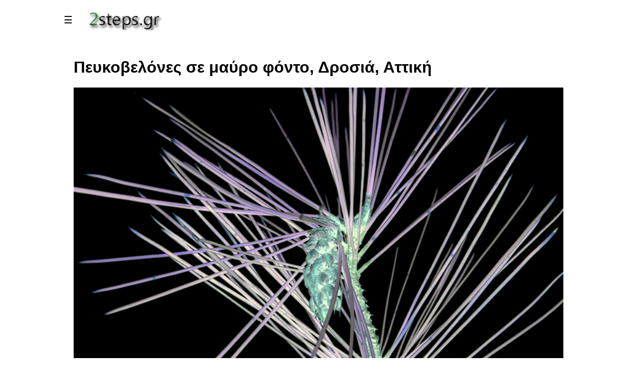

--- FILE ---
content_type: text/html
request_url: https://2steps.gr/index.asp?xkey=1490
body_size: 29161
content:
<!DOCTYPE html PUBLIC "-//W3C//DTD XHTML 1.0 Transitional//EN" "http://www.w3.org/TR/xhtml1/DTD/xhtml1-transitional.dtd">
 
<html>
<head>
 <meta name="viewport" content="width=device-width, initial-scale=1.0">
 <meta http-equiv="Content-Type"  content="text/html; charset=utf-8">
 
 
 <!-- Google Tag Manager -->
<script>(function(w,d,s,l,i){w[l]=w[l]||[];w[l].push({'gtm.start':
new Date().getTime(),event:'gtm.js'});var f=d.getElementsByTagName(s)[0],
j=d.createElement(s),dl=l!='dataLayer'?'&l='+l:'';j.async=true;j.src=
'https://www.googletagmanager.com/gtm.js?id='+i+dl;f.parentNode.insertBefore(j,f);
})(window,document,'script','dataLayer','GTM-KG92N66F');</script>
<!-- End Google Tag Manager -->
 
<!-- Google tag (gtag.js) -->
<script async src="https://www.googletagmanager.com/gtag/js?id=G-ERH0FPBB6Q"></script>
<script>
  window.dataLayer = window.dataLayer || [];
  function gtag(){dataLayer.push(arguments);}
  gtag('js', new Date());

  gtag('config', 'G-ERH0FPBB6Q');
</script>

<!-- Google tag (gtag.js) -->
<script async src="https://pagead2.googlesyndication.com/pagead/js/adsbygoogle.js?client=ca-pub-3473372410933473"
     crossorigin="anonymous"></script>

<!-- Google tag (sinenesi) -->
<script async src="https://fundingchoicesmessages.google.com/i/pub-3473372410933473?ers=1" nonce="BMz2XHlzljpp1TLDiYVJjw"></script><script nonce="BMz2XHlzljpp1TLDiYVJjw">(function() {function signalGooglefcPresent() {if (!window.frames['googlefcPresent']) {if (document.body) {const iframe = document.createElement('iframe'); iframe.style = 'width: 0; height: 0; border: none; z-index: -1000; left: -1000px; top: -1000px;'; iframe.style.display = 'none'; iframe.name = 'googlefcPresent'; document.body.appendChild(iframe);} else {setTimeout(signalGooglefcPresent, 0);}}}signalGooglefcPresent();})();</script>

<!--PAYPAL -->
<script src="https://www.paypal.com/sdk/js?client-id=ATqaRfR_nGYQcKjO_yZ-eiCbT8OOP7iSGNlvyT3dvZKTUnqQbUZ82d5rQsDGhoQWHv6OfNg53oFI4Bzr&currency=EUR"></script>


<title>www.2steps.gr [Πευκοβελόνες σε μαύρο φόντο, Δροσιά, Αττική]</title><meta name='description' content='Πευκοβελόνες σε μαύρο φόντο, Δροσιά, Αττική, Ιανουάριος 2015'><meta name='Copyright'   content='2steps.gr'><meta name='keywords'    content='2steps.gr'>
<link href='https://fonts.googleapis.com/css?family=Ubuntu' rel='stylesheet'> 
<link type="text/css" rel="stylesheet" href="css/slidemenu.css">
<link type="text/css" rel="stylesheet" href="css/main.css">
<link type="text/css" rel="stylesheet" href="css/fotorama.css">
<link rel="canonical" href="https://2steps.gr/index.asp?xkey=1490">
<link rel="SHORTCUT ICON" HREF="images/2steps_icons_logo.png">

<script src="prg/lib_js/jquery.min.js"             type="text/javascript"></script>
<script src="prg/lib_js/fotorama.js"               type="text/javascript"></script>
<script src="prg/lib_js/jquery.panorama_viewer.js" type="text/javascript"></script>
 

 
 <script type="text/javascript">

  var _gaq = _gaq || [];
  _gaq.push(['_setAccount', 'UA-3126506-6']);
  _gaq.push(['_trackPageview']);

  (function() {
    var ga = document.createElement('script'); ga.type = 'text/javascript'; ga.async = true;
    ga.src = ('https:' == document.location.protocol ? 'https://ssl' : 'http://www') + '.google-analytics.com/ga.js';
    var s = document.getElementsByTagName('script')[0]; s.parentNode.insertBefore(ga, s);
  })();

</script>

 
 <script data-ad-client="ca-pub-3473372410933473" async src="https://pagead2.googlesyndication.com/pagead/js/adsbygoogle.js"></script>
 

</head>
<script type="text/javascript">
  $(document).ready(function($) {
  
   document.cookie = "screen_w=" + screen.availWidth;
   document.cookie = "screen_h=" + screen.availHeight;
  
  $("img").bind("contextmenu",function(){
       return false;
    }); 
   $("img").bind("dragstart",function(){
       return false;
   });   
 $(".fotorama").bind("contextmenu",function(){
      return false;
   }); 
 $(".fotorama").bind("dragstart",function(){
      return false;
   }); 
 
})
</script>

<body>

<!-- Google Tag Manager (noscript) -->
<noscript><iframe src="https://www.googletagmanager.com/ns.html?id=GTM-KG92N66F"
height="0" width="0" style="display:none;visibility:hidden"></iframe></noscript>
<!-- End Google Tag Manager (noscript) -->


<div class="col-all" >
<div class="main" id="main">
		 <button id="openbtn" class="openbtn" onclick="openNav()" tilte="Main Menu">☰</button>
         <a href="https://2steps.gr"><img src="images\2steps_logo.png" class="logoImage"></a>
</div>
    <div class="logo">
      <div style="flex:row"> 
        <div id="menuSideBar" class="sidebar">
         <button class="closebtn" onclick="closeNav()">×</button> 
 	         <div>
<button class='dropdown-btn'>ΤΟΥΡΙΣΜΟΣ<i class='fa m-fa-caret-down'></i></button>
<div class='m-dropdown-container'>
<a href='index.asp?xkey=132'>Τοποθεσίες</a>
<a href='index.asp?xkey=3279'>Οροφές στις Πόλεις</a>
<a href='index.asp?xkey=3278'>Χωριά</a>
<a href='index.asp?xkey=146'>Παραλίες Αττικής</a>
<a href='index.asp?xkey=2298'>Παραλίες εκτός Αττικής</a>
<a href='index.asp?xkey=3861'>Παραλίες στις Κυκλάδες</a>
<a href='index.asp?xkey=3874'>Παραλίες στην Εύβοια</a>
<a href='index.asp?xkey=5314'>Παραλίες στη Φθιώτιδα</a>
<a href='index.asp?xkey=3862'>Παραλίες στη Φωκίδα</a>
<a href='index.asp?xkey=5586'>Παραλίες στη Κορινθία</a>
<a href='index.asp?xkey=3875'>Παραλίες στην Αχαϊα</a>
<a href='index.asp?xkey=3876'>Παραλίες στη Ρόδο</a>
<a href='index.asp?xkey=4395'>Παραλίες στην Αργολίδα</a>
<a href='index.asp?xkey=4555'>Παραλίες στη Πρέβεζα</a>
<a href='index.asp?xkey=5417'>Παραλίες στη Μεσσηνία</a>
<a href='index.asp?xkey=5616'>Παραλίες στη Λευκάδα</a>
<a href='index.asp?xkey=553'>Νησίδες</a>
<a href='index.asp?xkey=106'>Πορθμεία</a>
<a href='index.asp?xkey=137'>Σιδηροδρομικοί Σταθμοί</a>
<a href='index.asp?xkey=129'>Γέφυρες</a>
<a href='index.asp?xkey=131'>Ανεμόμυλοι</a>
<a href='index.asp?xkey=127'>Μουσεία</a>
<a href='index.asp?xkey=530'>Πάρκα, Στάδια</a>
<a href='index.asp?xkey=498'>Ανοικτά Θέατρα / Χώροι Πολιτισμού</a>
<a href='index.asp?xkey=80'>Μνημεία</a>
</div>
<button class='dropdown-btn'>ΦΥΣΗ<i class='fa m-fa-caret-down'></i></button>
<div class='m-dropdown-container'>
<a href='index.asp?xkey=538'>Ζώα</a>
<a href='index.asp?xkey=1796'>Πουλιά</a>
<a href='index.asp?xkey=1795'>Έντομα</a>
<a href='index.asp?xkey=144'>Ουρανός</a>
<a href='index.asp?xkey=566'>Θάλασσα</a>
<a href='index.asp?xkey=1079'>Βουνά</a>
<a href='index.asp?xkey=134'>Δάση</a>
<a href='index.asp?xkey=532'>Υδροβιότοποι</a>
<a href='index.asp?xkey=120'>Ποτάμια</a>
<a href='index.asp?xkey=130'>Λίμνες</a>
<a href='index.asp?xkey=121'>Πηγές</a>
<a href='index.asp?xkey=3142'>Σπήλαια</a>
<a href='index.asp?xkey=142'>Δέντρα</a>
<a href='index.asp?xkey=143'>Θάμνοι</a>
<a href='index.asp?xkey=141'>Λουλούδια</a>
<a href='index.asp?xkey=713'>Μόλυνση - Καταστροφές</a>
<a href='index.asp?xkey=851'>Φυσική Ιστορία</a>
</div>
<button class='dropdown-btn'>ΑΡΧΑΙΑ<i class='fa m-fa-caret-down'></i></button>
<div class='m-dropdown-container'>
<a href='index.asp?xkey=123'>Αρχαιολογικοί Χώροι</a>
<a href='index.asp?xkey=1852'>Αρχαίοι Ναοί</a>
<a href='index.asp?xkey=529'>Αρχαιολογικά Μουσεία</a>
<a href='index.asp?xkey=528'>Αρχαία Θέατρα</a>
<a href='index.asp?xkey=135'>Κάστρα, Φρούρια, Πύργοι</a>
</div>
<button class='dropdown-btn'>ΕΚΘΕΜΑΤΑ<i class='fa m-fa-caret-down'></i></button>
<div class='m-dropdown-container'>
<a href='index.asp?xkey=531'>Εκθέματα Μουσείων</a>
<a href='index.asp?xkey=1749'>Μινωική,Kυκλαδική,Mυκηναϊκή Τέχνη</a>
<a href='index.asp?xkey=1853'>Αρχαίοι Αρχιτεκτονικοί Ρυθμοί</a>
<a href='index.asp?xkey=136'>Αγάλματα</a>
<a href='index.asp?xkey=3447'>Κούροι και Κόρες</a>
<a href='index.asp?xkey=2592'>Κεφαλές, Προτομές, Πορτραίτα Αγαλμάτων</a>
<a href='index.asp?xkey=1035'>Επιτύμβιες στήλες και Αναθήματα</a>
<a href='index.asp?xkey=1862'>Αρχαία Ανάγλυφα</a>
<a href='index.asp?xkey=2617'>Αρχαία Ελληνικά Αγγεία</a>
<a href='index.asp?xkey=2591'>Αρχαία Ελληνικά Όπλα</a>
<a href='index.asp?xkey=2618'>Τοιχογραφίες, Ψηφιδωτά</a>
<a href='index.asp?xkey=802'>Θεατρικά Προσωπεία</a>
<a href='index.asp?xkey=2620'>Βυζαντινή και Χριστιανική Τέχνη</a>
<a href='index.asp?xkey=2895'>Φωτογραφικό υλικό μουσείων</a>
</div>
<button class='dropdown-btn'>ΦΑΡΟΙ<i class='fa m-fa-caret-down'></i></button>
<div class='m-dropdown-container'>
<a href='index.asp?xkey=139'>Πέτρινοι Φάροι</a>
<a href='index.asp?xkey=138'>Φανάρια Λιμανιών</a>
</div>
<button class='dropdown-btn'>ΕΚΚΛΗΣΙΕΣ<i class='fa m-fa-caret-down'></i></button>
<div class='m-dropdown-container'>
<a href='index.asp?xkey=1919'>Εκκλησίες Αττικής Νότια Προάστια</a>
<a href='index.asp?xkey=1920'>Εκκλησίες Αττικής Βόρεια Προάστια</a>
<a href='index.asp?xkey=125'>Εκκλησίες εκτός Αττικής</a>
<a href='index.asp?xkey=3471'>Εκκλησίες στην Εύβοια</a>
<a href='index.asp?xkey=3811'>Εκκλησίες στη Βοιωτία</a>
<a href='index.asp?xkey=3810'>Εκκλησίες στη Φωκίδα</a>
<a href='index.asp?xkey=3812'>Εκκλησίες στη Λακωνία</a>
<a href='index.asp?xkey=3813'>Εκκλησίες στην Αργολίδα</a>
<a href='index.asp?xkey=3814'>Εκκλησίες στις Κυκλάδες</a>
<a href='index.asp?xkey=3816'>Εκκλησίες στη Φθιώτιδα</a>
<a href='index.asp?xkey=3815'>Εκκλησίες στην Αχαϊα</a>
<a href='index.asp?xkey=3818'>Εκκλησίες στη Μεσσηνία</a>
<a href='index.asp?xkey=3819'>Εκκλησίες στην Κορινθία</a>
<a href='index.asp?xkey=3817'>Εκκλησίες στην Αρκαδία</a>
<a href='index.asp?xkey=3933'>Εκκλησίες Νησιών Αργοσαρωνικού, Αττική</a>
<a href='index.asp?xkey=126'>Μοναστήρια</a>
<a href='index.asp?xkey=133'>Βυζαντινοί Ναοί</a>
<a href='index.asp?xkey=2500'>Αρχιτεκτονική Εκκλησιών</a>
</div>
<button class='dropdown-btn'>ΤΕΧΝΟΛΟΓΙΑ<i class='fa m-fa-caret-down'></i></button>
<div class='m-dropdown-container'>
<a href='index.asp?xkey=128'>Φράγματα, Τεχνητές Λίμνες</a>
<a href='index.asp?xkey=147'>Τεχνολογία - Μηχανές</a>
<a href='index.asp?xkey=3535'>Αυτοκίνητα, Μοτοσυκλέτες</a>
<a href='index.asp?xkey=3536'>Βαριά Οχήματα</a>
<a href='index.asp?xkey=574'>Πλοία</a>
<a href='index.asp?xkey=3310'>Βάρκες</a>
<a href='index.asp?xkey=87'>Collections</a>
</div>
<button class='dropdown-btn'>ΦΩΤΟΓΡΑΦΙΑ<i class='fa m-fa-caret-down'></i></button>
<div class='m-dropdown-container'>
<a href='index.asp?xkey=54'>Ιδέες για Φωτογραφίες  (How to)</a>
<a href='index.asp?xkey=492'>Φωτογραφικός Εξοπλισμός</a>
<a href='index.asp?xkey=55'>Φωτογράμματα</a>
<a href='index.asp?xkey=975'>Κυανοτυπίες</a>
<a href='index.asp?xkey=1012'>Υπέρυθρες φωτογραφίες (Infrared)</a>
<a href='index.asp?xkey=1201'>Φωτογραφίες Σέπια</a>
<a href='index.asp?xkey=2595'>Φωτογραφίες Pinhole Camera</a>
<a href='index.asp?xkey=2457'>Φωτογραφική μηχανή Holga</a>
<a href='index.asp?xkey=2471'>Lomography , Λομογραφία</a>
<a href='index.asp?xkey=549'>Stop Motion Video</a>
<a href='index.asp?xkey=73'>Backgrounds</a>
<a href='index.asp?xkey=1334'>Αρνητικές φωτογραφίες</a>
<a href='index.asp?xkey=1526'>Εργαλειοθήκη του Φωτογράφου</a>
<a href='index.asp?xkey=1760'>Ιδέες καταγραφής με το κινητό</a>
<a href='index.asp?xkey=2448'>Posters</a>
<a href='index.asp?xkey=88'>Τα βιβλία μας για τη Φωτογραφία</a>
<a href='index.asp?xkey=5085'>Photo Trip</a>
<a href='index.asp?xkey=5120'>Extreme Close-Up</a>
</div>
<button class='dropdown-btn'>ΑΡΧΙΤΕΚΤΟΝΙΚΗ<i class='fa m-fa-caret-down'></i></button>
<div class='m-dropdown-container'>
<a href='index.asp?xkey=4491'>Κτήρια</a>
<a href='index.asp?xkey=3539'>Φωτιστικά δρόμων</a>
<a href='index.asp?xkey=4656'>Παγκάκια με θέα</a>
</div>
<button class='dropdown-btn'>ΤΕΧΝΗ<i class='fa m-fa-caret-down'></i></button>
<div class='m-dropdown-container'>
<a href='index.asp?xkey=3277'>Κινηματογράφος</a>
<a href='index.asp?xkey=513'>Πίνακες Ζωγραφικής</a>
<a href='index.asp?xkey=1613'>Μοντέρνα Τέχνη: Γλυπτική</a>
<a href='index.asp?xkey=114'>Αγιογραφία</a>
<a href='index.asp?xkey=3494'>Παιχνίδια</a>
<a href='index.asp?xkey=113'>Παιδική ζωγραφική / Κατασκευές</a>
<a href='index.asp?xkey=3497'>Graffiti</a>
<a href='index.asp?xkey=1867'>Παλέτες (συνδυασμοί Χρωμάτων)</a>
<a href='index.asp?xkey=641'>Ημερολόγια</a>
</div>
<button class='dropdown-btn'>ARTWORKS<i class='fa m-fa-caret-down'></i></button>
<div class='m-dropdown-container'>
<a href='index.asp?xkey=1782'>Artworks: Άνθρωποι</a>
<a href='index.asp?xkey=1785'>Artworks: Ζώα</a>
<a href='index.asp?xkey=1843'>ArtWorks: Φυτά</a>
<a href='index.asp?xkey=66'>Artworks: Γενικά Θέματα</a>
<a href='index.asp?xkey=1770'>Artworks: Κτήρια</a>
<a href='index.asp?xkey=1783'>Artworks: Θάλασσα</a>
<a href='index.asp?xkey=1784'>Artworks: Αυτοκίνητο</a>
<a href='index.asp?xkey=2074'>Artwroks: Μέσα Μεταφοράς</a>
<a href='index.asp?xkey=1845'>ArtWorks: Εργαλεία, Αντικείμενα</a>
<a href='index.asp?xkey=1774'>Artworks: Cappuccino</a>
<a href='index.asp?xkey=3884'>Γλυκά του Κουταλιού</a>
</div>
<button class='dropdown-btn'>EVENTS<i class='fa m-fa-caret-down'></i></button>
<div class='m-dropdown-container'>
<a href='index.asp?xkey=753'>Θεατρικές Παραστάσεις</a>
<a href='index.asp?xkey=759'>Εκθέσεις</a>
<a href='index.asp?xkey=1747'>Δρώμενα</a>
<a href='index.asp?xkey=2292'>Χώροι</a>
</div>  
         </div>
      </div>
   </div>	


<div class="row" >
 <div class="col-12">
  <div class="flex-container" id="xpage"  > 
    <div class='col-12'><h1>Πευκοβελόνες σε μαύρο φόντο, Δροσιά, Αττική</h1><div><div class='fotorama' data-width='100%'  data-nav='thumbs' data-transition='crossfade' ><img src='themes/photos/0001/049/001490/b/2steps.gr_negatve_photos_pine_flower_drosia_attica_001.jpg' data-caption=' (c) 2Steps.gr'  ></div><div><div class='c-themeNotes'><p>
	&Pi;&epsilon;&upsilon;&kappa;&omicron;&beta;&epsilon;&lambda;ό&nu;&epsilon;&sigmaf; &sigma;&epsilon; &mu;&alpha;ύ&rho;&omicron; &phi;ό&nu;&tau;&omicron;<br />
	&Delta;&rho;&omicron;&sigma;&iota;ά, &Alpha;&tau;&tau;&iota;&kappa;ή<br />
	&Iota;&alpha;&nu;&omicron;&upsilon;ά&rho;&iota;&omicron;&sigmaf; 2015</p>
<p>
	<em style="color: rgb(0, 0, 0); font-family: 'Trebuchet MS', Arial, Helvetica, sans-serif; font-size: 14px; text-align: justify;">&Alpha;&nu;&tau;&epsilon;&sigma;&tau;&rho;&alpha;&mu;&mu;έ&nu;&eta;, &alpha;&rho;&nu;&eta;&tau;&iota;&kappa;ή &phi;&omega;&tau;&omicron;&gamma;&rho;&alpha;&phi;ί&alpha; (negative)&nbsp;</em></p></div></div><div class='photoInfo' ><table><tr><td><h2> Θέματα κατηγορίας: <a href='index.asp?xkey=1334' title='Αρνητικές φωτογραφίες'> Θέματα: Αρνητικές φωτογραφίες</h2></td></tr><tr><td><img src='images\photoDate.png' class='xIcon2'>Ημερομηνία Δημοσίευσης: 13/01/2015</td></tr><tr><td><img src='images\mapPin.png'    class='xIcon2'><a href='http://www.google.com/maps/place/38.120329, 23.858489' target='_blank' title='Δροσιά, Αττική'>Χάρτης στο σημείο φωτογράφισης </a></td></tr><tr><td><img src='images\weather.png'   class='xIcon2'><a href='http://www.meteo.gr/cf.asp?city_id=231' target='_blank' title='ΑΓΙΟΣ ΣΤΕΦΑΝΟΣ - ΣΤΑΜΑΤΑ - ΔΡΟΣΙΑ'> Καιρός στο σημείο φωτογράφισης </a></td></tr></table></div><br><h2>Μπορεί να ενδιαφέρει</h2><h3><a href=index.asp?xkey=100068>Μαύρο Φόντο </a></h3><h3><a href=index.asp?xkey=100078>Φύση: Δέντρα: Πεύκο </a></h3><div class='photoInfo' > </div>

<style>

.center-container {
    text-align: center;
    margin: 20px 0;
}

#toggle-purchase-btn {
    background-color: rgb(255, 0, 0); 
    color: white;
    font-weight: bold;
    font-size: 16px;
    padding: 10px 20px;
    border: none;
    border-radius: 5px;
    cursor: pointer;
    transition: background-color 0.3s; 
}

#toggle-purchase-btn:hover {
    background-color: rgb(200, 0, 0); 
}

/* 3. Στυλ για το Κουμπί Πληρωμής (Πράσινο) */
#validate-btn {
    background-color: #5cb85c; /* Πράσινο */
    color: white;
    font-weight: bold;
    font-size: 14px;
    padding: 10px 15px;
    border: none;
    border-radius: 5px;
    cursor: pointer;
    transition: background-color 0.3s;
}

#validate-btn:hover {
    background-color: #4cae4c; /* Πιο σκούρο πράσινο στο hover */
}

/* 4. Στυλ για το Κοντέινερ Πληρωμής */
#purchase-container {
    background-color: white;
    font-weight: normal;
    color: black;
    border: 2px red solid;
    font-size: 12px;
    padding: 10px;
    display: none; /* Αρχικά κρυφό */
}
</style>

<div class="center-container">
    <button id="toggle-purchase-btn" onclick="togglePurchaseContainer()">
        Αγορά Φωτογραφιών
    </button>
</div>

<div id="purchase-content-wrapper"> 

<div id="purchase-container">

    <p style="font-weight: bold; color: blue; font-size: 14px;">
        <strong>2</strong><strong>steps</strong><strong>.</strong><strong>gr</strong><strong> | &Alpha;&sigma;&phi;&alpha;&lambda;ή&sigmaf; &Alpha;&gamma;&omicron;&rho;ά: &Upsilon;&pi;&omicron;&chi;&rho;&epsilon;&omega;&tau;&iota;&kappa;ό </strong><strong>Email</strong><strong> &Pi;&alpha;&rho;ά&delta;&omicron;&sigma;&eta;&sigmaf;</strong><br />
    </p>
    <p>
        &Mu;&pi;&omicron;&rho;&epsilon;ί&tau;&epsilon; &nu;&alpha; &alpha;&gamma;&omicron;&rho;ά&sigma;&epsilon;&tau;&epsilon; &omicron;&lambda;ό&kappa;&lambda;&eta;&rho;&eta; &tau;&eta; &sigma;&upsilon;&lambda;&lambda;&omicron;&gamma;ή &phi;&omega;&tau;&omicron;&gamma;&rho;&alpha;&phi;&iota;ώ&nu; &gamma;&iota;&alpha; &tau;&omicron; &theta;έ&mu;&alpha;: <strong>Πευκοβελόνες σε μαύρο φόντο, Δροσιά, Αττική</strong> (&Sigma;ύ&nu;&omicron;&lambda;&omicron;:<strong>1</strong> &Phi;&omega;&tau;&omicron;&gamma;&rho;&alpha;&phi;ί&epsilon;&sigmaf;) &sigma;&tau;&eta;&nu; &tau;&iota;&mu;ή &tau;&omega;&nu; <strong>0,99</strong> &euro;. &Omicron;&iota; &phi;&omega;&tau;&omicron;&gamma;&rho;&alpha;&phi;ί&epsilon;&sigmaf; &theta;&alpha; &sigma;&alpha;&sigmaf; &pi;&alpha;&rho;&alpha;&delta;&omicron;&theta;&omicron;ύ&nu; &sigma;&epsilon; &alpha;&nu;ά&lambda;&upsilon;&sigma;&eta; 800x533 pixels (&alpha;&nu;&alpha;&lambda;&omicron;&gamma;ί&alpha; 3:2) &kappa;&alpha;&iota; &theta;&alpha; &phi;έ&rho;&omicron;&upsilon;&nu; &tau;&omicron; &delta;&iota;&alpha;&kappa;&rho;&iota;&tau;&iota;&kappa;ό &lambda;&omicron;&gamma;ό&tau;&upsilon;&pi;&omicron; 2steps.gr &sigma;&tau;&eta;&nu; &kappa;ά&tau;&omega; &delta;&epsilon;&xi;&iota;ά &gamma;&omega;&nu;ί&alpha;. &Eta; &alpha;&pi;&omicron;&sigma;&tau;&omicron;&lambda;ή &theta;&alpha; &gamma;ί&nu;&epsilon;&iota; &sigma;&tau;&omicron; <strong>email</strong> &sigma;&alpha;&sigmaf; &epsilon;&nu;&tau;ό&sigmaf; 24 &omega;&rho;ώ&nu; &tau;&omicron; &alpha;&rho;&gamma;ό&tau;&epsilon;&rho;&ο. &Pi;&alpha;&rho;&alpha;&kappa;&alpha;&lambda;&omicron;ύ&mu;&epsilon;, &sigma;&upsilon;&mu;&pi;&lambda;&eta;&rho;ώ&sigma;&tau;&epsilon; &tau;&omicron; email &pi;&alpha;&rho;ά&delta;&omicron;&sigma;&eta;&sigmaf; &mu;&epsilon; &alpha;&kappa;&rho;ί&beta;&epsilon;&iota;&alpha;, &kappa;&alpha;&theta;ώ&sigmaf; &epsilon;ί&nu;&alpha;&iota; &upsilon;&pi;&omicron;&chi;&rho;&epsilon;&omega;&tau;&iota;&kappa;ό. &Mu;ό&lambda;&iota;&sigmaf; &omicron;&lambda;&omicron;&kappa;&lambda;&eta;&rho;&omega;&theta;&epsilon;ί &eta; &alpha;&pi;&omicron;&sigma;&tau;&omicron;&lambda;ή, &tau;&omicron; email &sigma;&alpha;&sigmaf; &delta;&iota;&alpha;&gamma;&rho;ά&phi;&epsilon;&tau;&alpha;&iota; ά&mu;&epsilon;&sigma;&alpha; &alpha;&pi;ό &tau;&alpha; &alpha;&rho;&chi;&epsilon;ί&alpha; &mu;&alpha;&sigmaf;.
    </p>

    <label for="delivery-email">🔒 Email Παράδοσης (Υποχρεωτικό) :</label>
    <input type="email" id="delivery-email" placeholder="Email για Παράδοση Φωτογραφιών" required style="width: 300px; padding: 10px; margin-bottom: 10px;">

    <button id="validate-btn" onclick="validateEmailAndRenderButton()">Συνέχεια στην Πληρωμή</button>

    <div id="ATqaRfR_nGYQcKjO_yZ-eiCbT8OOP7iSGNlvyT3dvZKTUnqQbUZ82d5rQsDGhoQWHv6OfNg53oFI4Bzr"></div>
    
</div>

<script>

const themeCode = '1490'; 
const themePrice = '0.99';
const containerId = 'ATqaRfR_nGYQcKjO_yZ-eiCbT8OOP7iSGNlvyT3dvZKTUnqQbUZ82d5rQsDGhoQWHv6OfNg53oFI4Bzr';
const emailInputId = 'delivery-email';
const purchaseContainerId = 'purchase-container';
const toggleButtonId = 'toggle-purchase-btn';

// ⭐ 2. ΟΡΙΣΜΟΣ ΜΗΝΥΜΑΤΩΝ ΣΤΑ ΕΛΛΗΝΙΚΑ ⭐
const MSG_VALIDATION_FAIL_GR = 'Λυπούμαστε, η διεύθυνση email δεν είναι έγκυρη. Παρακαλούμε ελέγξτε ξανά για τυπογραφικά λάθη.';
const MSG_SUCCESS_GR = 'Η πληρωμή ολοκληρώθηκε! Θα λάβετε το email παράδοσης σύντομα. Το παράθυρο αγοράς κλείνει.';
const MSG_ERROR_GR = 'Σφάλμα κατά τη συναλλαγής:';



function togglePurchaseContainer() {
    const container = document.getElementById(purchaseContainerId);
    const toggleBtn = document.getElementById(toggleButtonId);

    if (container.style.display === 'none' || container.style.display === '') {
        // Εμφάνιση περιεχομένου
        container.style.display = 'block';
        // Αλλαγή κουμπιού σε ΜΑΥΡΟ (Ακύρωση Αγοράς)
        toggleBtn.style.backgroundColor = '#212529'; // Μαύρο
        toggleBtn.textContent = 'Ακύρωση Αγοράς';
    } else {
        // Απόκρυψη περιεχομένου
        container.style.display = 'none';
        // Επαναφορά κουμπιού σε ΚΟΚΚΙΝΟ (Αγορά Φωτογραφιών)
        toggleBtn.style.backgroundColor = 'rgb(255, 0, 0)'; 
        toggleBtn.textContent = 'Αγορά Φωτογραφιών';
    }
}


function validateEmail(email) {
    if (!email || email.trim() === '') {
        return false;
    }
    const re = /^(([^<>()[\]\\.,;:\s@"]+(\.[^<>()[\]\\.,;:\s@"]+)*)|(".+"))@((\[[0-9]{1,3}\.[0-9]{1,3}\.[0-9]{1,3}\.[0-9]{1,3}\])|(([a-zA-Z\-0-9]+\.)+[a-zA-Z]{2,}))$/;
    return re.test(String(email).toLowerCase());
}

function validateEmailAndRenderButton() {
    const emailField = document.getElementById(emailInputId);
    const email = emailField.value.trim();

    if (!validateEmail(email)) {
        alert(MSG_VALIDATION_FAIL_GR);
        emailField.focus();
        return;
    }

    document.getElementById('validate-btn').style.display = 'none';
    emailField.disabled = true;
    document.getElementById(containerId).style.display = 'block';

    renderButton(email);
}

function renderButton(deliveryEmail) {

    const uniqueTimestamp = Date.now();
    const combinedCustomId = themeCode + '|' + deliveryEmail;
    const customerInvoiceId = 'EMAIL:' + deliveryEmail + '-ID' + uniqueTimestamp;

    paypal.Buttons({
        createOrder: function(data, actions) {
            return actions.order.create({
                purchase_units: [{
                    amount: {
                        value: themePrice,
                        currency_code: 'EUR'
                    },
                    description: 'Θέμα: ' + themeCode,
                    invoice_id: customerInvoiceId,
                    custom_id: combinedCustomId
                }]
            });
        },

        onApprove: function(data, actions) {

            return actions.order.capture().then(function(details) {

                return actions.order.get(data.orderID).then(function(orderData) {

                    const shippingCountry = orderData.purchase_units[0].shipping.address.country_code;

                    let geoStatus = (shippingCountry === 'GR') ? 'ΕΛΛΑΔΑ' : 'ΕΞΩΤΕΡΙΚΟ';

                    console.log('Αναγνωρίστηκε:', geoStatus, '(Κωδικός: ' + shippingCountry + ')');

                    alert(MSG_SUCCESS_GR);
                    // Κρύβει το παράθυρο αγοράς μετά την επιτυχή ολοκλήρωση.
                    document.getElementById(purchaseContainerId).style.display = 'none';
                    
                    // Επαναφορά του κουμπιού εναλλαγής σε ΚΟΚΚΙΝΟ (Αγορά Φωτογραφιών)
                    const toggleBtn = document.getElementById(toggleButtonId);
                    toggleBtn.style.backgroundColor = 'rgb(255, 0, 0)';
                    toggleBtn.textContent = 'Αγορά Φωτογραφιών';
                });
            });
        },

        onError: function (err) {
            console.error(MSG_ERROR_GR, err);
        }

    }).render('#' + containerId);
}
</script>

</div>

<p></p>


  </div>
</div>
    <div class="col-6">    </div>
</div>


<div class="bfooter">
  <h2><p><a href="https://2steps.gr?xkey=4737" target="_blank">www.2steps.gr</a></p></h2>
</div>

</div>
</body>


<script type="text/javascript">

function openNav() {
   document.getElementById("main").style.marginLeft   = "250px";
   document.getElementById("xpage").style.marginLeft  = "250px";  
   document.getElementById("menuSideBar").style.width = "250px";
   document.getElementById("openbtn").style.display   = "none";
}

/* */ 
function closeNav() {
   document.getElementById("main").style.marginLeft    = "0";
   document.getElementById("xpage").style.marginLeft   = "0";
   document.getElementById("menuSideBar").style.width  = "0";
   document.getElementById("openbtn").style.display    = "block";
}


/*  */
function myFunction(s) {
  s.classList.toggle("change");
  var x = document.getElementById("myLinks");
  if (x.style.display === "block") {
    x.style.display = "none";
  } else {
    x.style.display = "block";
  }
}

var acc = document.getElementsByClassName("accordion");
var i;
/*  */ 
for (i = 0; i < acc.length; i++) {
  acc[i].addEventListener("click", function() {
    this.classList.toggle("active");
    var panel = this.nextElementSibling;
    if (panel.style.display === "block") {
      panel.style.display = "none";
    } else {
      panel.style.display = "block";
    }
  });
}

/*  */
var dropdown = document.getElementsByClassName("dropdown-btn");
var i;

for (i = 0; i < dropdown.length; i++) {
  dropdown[i].addEventListener("click", function() {
  this.classList.toggle("m-active");
  var dropdownContent = this.nextElementSibling;
  if (dropdownContent.style.display === "block") {
  dropdownContent.style.display = "none";
  } else {
  dropdownContent.style.display = "block";
  }
  
  });
}

function myFunction2(x) {
  x.classList.toggle("change");
}



</script>

--- FILE ---
content_type: text/html; charset=utf-8
request_url: https://www.google.com/recaptcha/api2/aframe
body_size: 266
content:
<!DOCTYPE HTML><html><head><meta http-equiv="content-type" content="text/html; charset=UTF-8"></head><body><script nonce="retQammHGuWRuOL7H1R1EA">/** Anti-fraud and anti-abuse applications only. See google.com/recaptcha */ try{var clients={'sodar':'https://pagead2.googlesyndication.com/pagead/sodar?'};window.addEventListener("message",function(a){try{if(a.source===window.parent){var b=JSON.parse(a.data);var c=clients[b['id']];if(c){var d=document.createElement('img');d.src=c+b['params']+'&rc='+(localStorage.getItem("rc::a")?sessionStorage.getItem("rc::b"):"");window.document.body.appendChild(d);sessionStorage.setItem("rc::e",parseInt(sessionStorage.getItem("rc::e")||0)+1);localStorage.setItem("rc::h",'1768950309752');}}}catch(b){}});window.parent.postMessage("_grecaptcha_ready", "*");}catch(b){}</script></body></html>

--- FILE ---
content_type: application/javascript; charset=utf-8
request_url: https://fundingchoicesmessages.google.com/f/AGSKWxVdJSCcJ13iIEDGyzRbGWvUSWmVxBe96Fpvxqoa6QjoBXulJgMuAtMdziDJaPJV389R71mZD6rBFbUWYCauguIfRsrBgKv1BK7MMTj5D2Nfvh-87lQ3EQBEWj_EFGHOa2vAazowFNAjFiZiznJ-NPtLo3A_eapn6SSwV5ndi2p2zWu9E0GA_tcAZA40/_/adchoicesfooter..ro/ads//adsinclude./ad_log_/textadbannerH5.
body_size: -1290
content:
window['c7cb6fc9-518a-4edd-b67d-f7f983e54961'] = true;